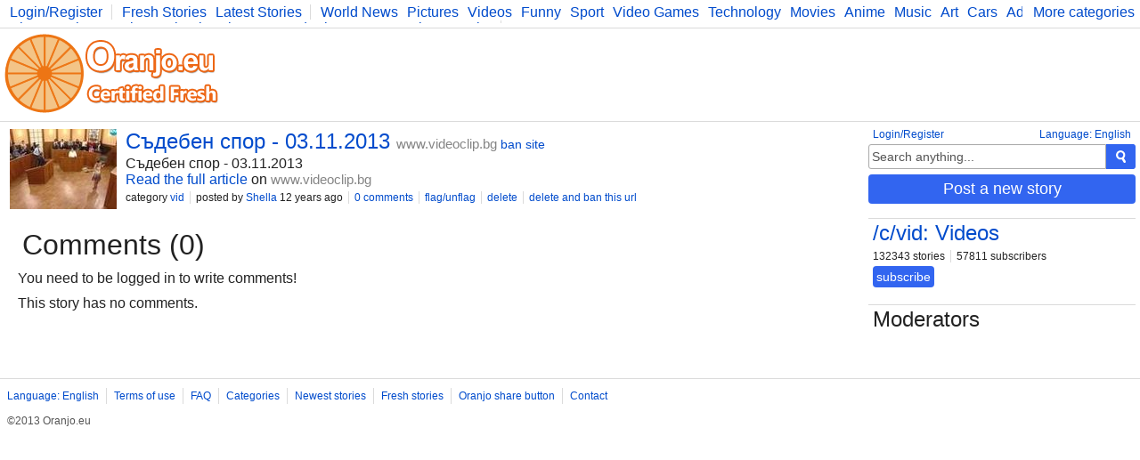

--- FILE ---
content_type: text/html; charset=UTF-8
request_url: https://www.oranjo.eu/c/vid/7343/03-11-2013
body_size: 2552
content:
<!DOCTYPE html>
<html>
	<head>

	<!--[if IE]><![endif]-->

	<meta http-equiv="Content-Type" content="text/html; charset=utf-8" />

	<meta http-equiv="X-UA-Compatible" content="IE=edge,chrome=1" />

	<link rel="icon" href="/favicon.ico" type="image/x-icon" />
	<link rel="stylesheet" type="text/css" href="/css/style.css" />

	<script type="text/javascript">
    
    var logged    = false;
    var logged_id = false;

    var is_mod = false;
	</script>

	<!--[if lt IE 9]>
    <script src="//ajax.googleapis.com/ajax/libs/jquery/1.11.1/jquery.min.js"></script>
  <![endif]-->
  <!--[if gte IE 9]><!-->
    <script src="//ajax.googleapis.com/ajax/libs/jquery/2.1.1/jquery.min.js"></script>
  <!--<![endif]-->
	<script src="/js/main.js" type="text/javascript"></script>

	
<script async src="https://www.googletagmanager.com/gtag/js?id=G-Y378DM541Q"></script>
<script>
  window.dataLayer = window.dataLayer || [];
  function gtag(){dataLayer.push(arguments);}
  gtag('js', new Date());

  gtag('config', 'G-Y378DM541Q');
</script>


  <meta name="keywords" content="oranjo, certified, fresh, stories" />


<meta name="description" content="Съдебен спор - 03.11.2013" />
<meta name="keywords" content="" />

<link rel="canonical" href="https://www.oranjo.eu/c/vid/7343/03-11-2013" />

<meta property="og:url" content="http://www.oranjo.eu/c/vid/7343/03-11-2013" />
<meta property="og:title" content="Съдебен спор - 03.11.2013" />
<meta property="og:description" content="Съдебен спор - 03.11.2013" /> 

<meta property="og:type" content="article" />
<meta property="og:image" content="//i.oranjo.eu/s/6913.jpg" />

<meta property="og:site_name" content="oranjo.eu" />

<title>Съдебен спор - 03.11.2013 - Oranjo.eu</title>
</head>
<body>

<div class="page-content">

<div class="top-bar">
  <div class="more-categories-button">
    <a href="/categories">More categories</a>
  </div>
  
  <div class="top-bar-width-limiter">
    <span>
      <a href="javascript:show_login();;" class="top-bar-my-account">Login/Register</a>
    </span>
  
    <span>
      <a href="/">Fresh Stories</a>
      <a href="/latest">Latest Stories</a>
    </span>
    <span class="top-bar-categories" id="active_subscriptions">
      
      <a href="/c/news">World News</a>
      <a href="/c/pics">Pictures</a>
      <a href="/c/vid">Videos</a>
      <a href="/c/fun">Funny</a>
      <a href="/c/sp">Sport</a>
      <a href="/c/vg">Video Games</a>
      <a href="/c/tech">Technology</a>
      <a href="/c/mov">Movies</a>
      <a href="/c/ani">Anime</a>
      <a href="/c/music">Music</a>
      <a href="/c/art">Art</a>
      <a href="/c/car">Cars</a>
      <a href="/c/adv">Advice</a>
      <a href="/c/sci">Science</a>
      <a href="/c/photo">Photography</a>
      <a href="/c/co">Comics</a>
      <a href="/c/bg">Bulgaria</a>
      <a href="/c/fit">Fitness</a>
      <a href="/c/food">Food</a>
      <a href="/c/lit">Literature</a>
      <a href="/c/dev">Developers</a>
      <a href="/c/blog">Blog</a>
    </span>
  </div>
</div>

<div class="logo-bar">

  <div class="logo-bar-logo">
    <a href="/" title="Oranjo.eu - Certified Fresh"><img src="/images/oranjo_logo.png" /></a>
  </div>
  <div class="logo-bar-ad">
    

  </div>

</div>

<div class="side">
  
  <div class="side-lang">
    <a href="javascript:;" onclick="show_language_form();">Language: English</a>
    <a href="javascript:;" onclick="show_login();" class="side-lang-login">Login/Register</a>
  </div>

  <div class="side-search">
    <form action="/search" method="get" id="search_form" class="search-form">
      <input name="search_query" title="Search" id="search_text" type="text" class="form-input form-input-inactive" onclick="activate_search();" onchange="activate_search();" onkeydown="activate_search();" onkeyup="activate_search();" value="Search anything..." />
      <div class="form-submit" onclick="start_search();" title="Search"><img src="/images/icon_search.png" alt="Search" /></div>
    </form>
  </div>

  

  
  <div class="side-share-button">
    <a class="form-submit" href="javascript:;" onclick="show_post_form(4);">Post a new story</a>
  </div>
  <div class="side-ad">
    

  </div>

  
    <div class="side-category">
      <h2><a href="/c/vid">/c/vid: Videos</a></h2>
      <div class="category-buttons">
        <span>132343 stories</span>
        <span>57811 subscribers</span>
      </div>
      <div id="subscribe_container_4" class="category-subscribe">
        <a id="unsubscribe_4" href="javascript:;" class="form-submit form-submit-undo" onclick="cat_sub(4);" style="display:none;">unsubscribe</a>
        <a id="subscribe_4" href="javascript:;" class="form-submit" onclick="cat_sub(4);">subscribe</a>
      </div>
      <div class="category-desc"></div>
    </div>
  
  <div class="category-mods">
    <h2>Moderators</h2>
    <div class="category-mods-list">
      
    </div>
    <div class="category-mods-buttons">
      
    </div>
    <script type="text/javascript">
      is_mod=true;
      category_id=4;
    </script>
  </div>
</div>

<div class="stories">
  
<div class="story-item-outside" data-storyid="7343">
  
  <div class="story-item-votes">
    <div class="story-item-votes-score" id="story_votes_counter_7343">0</div>
    <div class="story-item-votes-buttons">
      <a title="I like this story" href="javascript:;" onclick="rate_story(1, 7343);"><img src="/images/icon_like.png" /></a>
      <a title="I dislike this"    href="javascript:;" onclick="rate_story(-1, 7343);"><img src="/images/icon_dislike.png" /></a>
    </div>
  </div>
  
  <div class="story-item">
    
  <div class="story-item-image">
    <a title="Story: Съдебен спор - 03.11.2013" href="http://www.videoclip.bg/watch/Sudeben-spor-03112013" target="_blank">
      <span class="story-item-image-inner">
        <img src="//i.oranjo.eu/s/6913.jpg" />
        
      </span>
    </a>
  </div>

    <div class="story-item-content">
      <h2 class="story-item-title"><a title="Story: Съдебен спор - 03.11.2013" href="http://www.videoclip.bg/watch/Sudeben-spor-03112013" target="_blank">Съдебен спор - 03.11.2013</a> <a href="http://www.videoclip.bg" target="_blank" class="other-site-link">www.videoclip.bg</a><span class="mod-hidden"><a href="javascript:;" onclick="ban_site(6, 4);">ban site</a></span></h2>
      <div class="story-item-text">Съдебен спор - 03.11.2013</div>
      <div class="story-item-link"><a title="Story: Съдебен спор - 03.11.2013" href="http://www.videoclip.bg/watch/Sudeben-spor-03112013" target="_blank">Read the full article</a> on <a href="http://www.videoclip.bg" target="_blank" class="other-site-link">www.videoclip.bg</a></div>
      <div class="story-item-stat">
        <span>category <a href="/c/vid" class="category-hover" data-categoryid="4">vid</a></span>
        <span>posted by <a class="user-hover" href="/user/Shella" data-userid="72">Shella</a> 12 years ago</span>
        <span><a title="Story: Съдебен спор - 03.11.2013" href="/c/vid/7343/03-11-2013">0 comments</a></span>
        <span class="author-hidden" data-authorid="72"><a href="javascript:;" onclick="show_edit(7343);">edit</a></span>
        <span class="mod-hidden"><a href="javascript:;" onclick="flag_story(7343);">flag/unflag</a></span>
        <span class="mod-hidden"><a href="javascript:;" onclick="delete_story(7343);">delete</a></span>
        <span class="mod-hidden"><a href="javascript:;" onclick="delete_story(7343, 1);">delete and ban this url</a></span>
      </div>
    </div>
  </div>
</div>
  <script type="text/javascript">
    comment_page = 0;
    comment_url  = 7343;
  </script>
  
<h1 class="stories-category">Comments (0)</h1>
<div class="story-comments-container">

<div class="story-comments-reply" id="write_comment">
  You need to be logged in to write comments!
</div><div class="story-comments" id="story_comments">This story has no comments.</div></div>
</div>
</div>

<div class="footer-container">
  <div class="footer">
    <span><a href="javascript:;" onclick="show_language_form();">Language: English</a></span>
    <span><a href="/legal">Terms of use</a></span>
    <span><a href="/faq">FAQ</a></span>
    <span><a href="/categories">Categories</a></span>
    <span><a href="/latest">Newest stories</a></span>
    <span><a href="/">Fresh stories</a></span>
    <span><a href="/button_info">Oranjo share button</a></span>
    <span><a href="/contact">Contact</a></span>

    <div class="footerFriends">
      <span class="footerCopyright">©2013 Oranjo.eu</span>
    </div>
  </div>
</div>

<script defer src="https://static.cloudflareinsights.com/beacon.min.js/vcd15cbe7772f49c399c6a5babf22c1241717689176015" integrity="sha512-ZpsOmlRQV6y907TI0dKBHq9Md29nnaEIPlkf84rnaERnq6zvWvPUqr2ft8M1aS28oN72PdrCzSjY4U6VaAw1EQ==" data-cf-beacon='{"version":"2024.11.0","token":"af05537dd9604698b716458baeb30b4e","r":1,"server_timing":{"name":{"cfCacheStatus":true,"cfEdge":true,"cfExtPri":true,"cfL4":true,"cfOrigin":true,"cfSpeedBrain":true},"location_startswith":null}}' crossorigin="anonymous"></script>
</body>
</html>
<!-- 0.052911996841431 -->